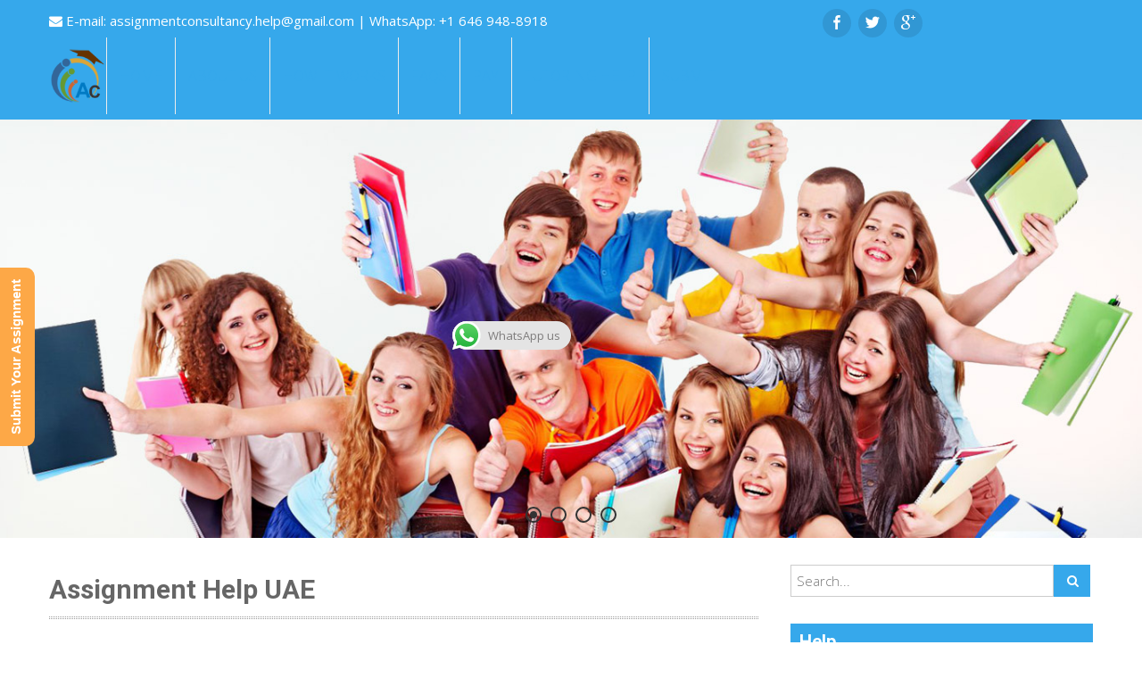

--- FILE ---
content_type: text/html; charset=UTF-8
request_url: https://www.assignmentconsultancy.com/assignment-help-uae/
body_size: 16749
content:
<!DOCTYPE html> 
<html lang="en-US">
<head>
<meta charset="UTF-8">
<meta name="viewport" content="width=device-width, initial-scale=1, user-scalabe=no">
<meta name="p:domain_verify" content="aa2a45c7e5bb2627b33cedf580c291a5"/>
<meta name="msvalidate.01" content="70178B13F10C08F5B01729C8A7C73A3B" />
<meta name="yandex-verification" content="d27ca7c8598e86ac" />
<meta name="google-site-verification" content="DVIHAMCwSV2fw6Y5SYRqr4H6XRK9-hquFfQa_dYTAwc" />

<title>Assignment Help UAE</title>
<link rel="profile" href="http://gmpg.org/xfn/11">
<link rel="pingback" href="https://www.assignmentconsultancy.com/xmlrpc.php">
<!--[if lt IE 9]>
	<script src="https://www.assignmentconsultancy.com/wp-content/themes/accesspress-ray/js/html5.min.js"></script>
<![endif]-->

<meta name='robots' content='index, follow, max-image-preview:large, max-snippet:-1, max-video-preview:-1' />
	<style>img:is([sizes="auto" i], [sizes^="auto," i]) { contain-intrinsic-size: 3000px 1500px }</style>
	
	<!-- This site is optimized with the Yoast SEO plugin v26.3 - https://yoast.com/wordpress/plugins/seo/ -->
	<title>Assignment Help UAE</title>
	<meta name="description" content="Get Assignment help UAE with our company for your assignment these writing pieces are written under the supervision of our best experts." />
	<link rel="canonical" href="https://www.assignmentconsultancy.com/assignment-help-uae/" />
	<meta property="og:locale" content="en_US" />
	<meta property="og:type" content="article" />
	<meta property="og:title" content="Assignment Help UAE" />
	<meta property="og:description" content="Get Assignment help UAE with our company for your assignment these writing pieces are written under the supervision of our best experts." />
	<meta property="og:url" content="https://www.assignmentconsultancy.com/assignment-help-uae/" />
	<meta property="og:site_name" content="Assignment Consultancy" />
	<meta property="article:publisher" content="https://www.facebook.com/AssignmentConsultancyInc/" />
	<meta property="article:modified_time" content="2017-11-24T10:41:42+00:00" />
	<meta property="og:image" content="https://www.assignmentconsultancy.com/wp-content/uploads/2016/09/34624938-college-students-standing-together-isolated.jpg" />
	<meta name="twitter:card" content="summary_large_image" />
	<meta name="twitter:site" content="@AssignmentCons" />
	<meta name="twitter:label1" content="Est. reading time" />
	<meta name="twitter:data1" content="2 minutes" />
	<script type="application/ld+json" class="yoast-schema-graph">{"@context":"https://schema.org","@graph":[{"@type":"WebPage","@id":"https://www.assignmentconsultancy.com/assignment-help-uae/","url":"https://www.assignmentconsultancy.com/assignment-help-uae/","name":"Assignment Help UAE","isPartOf":{"@id":"https://www.assignmentconsultancy.com/#website"},"primaryImageOfPage":{"@id":"https://www.assignmentconsultancy.com/assignment-help-uae/#primaryimage"},"image":{"@id":"https://www.assignmentconsultancy.com/assignment-help-uae/#primaryimage"},"thumbnailUrl":"https://www.assignmentconsultancy.com/wp-content/uploads/2016/09/34624938-college-students-standing-together-isolated.jpg","datePublished":"2016-09-12T06:53:48+00:00","dateModified":"2017-11-24T10:41:42+00:00","description":"Get Assignment help UAE with our company for your assignment these writing pieces are written under the supervision of our best experts.","breadcrumb":{"@id":"https://www.assignmentconsultancy.com/assignment-help-uae/#breadcrumb"},"inLanguage":"en-US","potentialAction":[{"@type":"ReadAction","target":["https://www.assignmentconsultancy.com/assignment-help-uae/"]}]},{"@type":"ImageObject","inLanguage":"en-US","@id":"https://www.assignmentconsultancy.com/assignment-help-uae/#primaryimage","url":"https://www.assignmentconsultancy.com/wp-content/uploads/2016/09/34624938-college-students-standing-together-isolated.jpg","contentUrl":"https://www.assignmentconsultancy.com/wp-content/uploads/2016/09/34624938-college-students-standing-together-isolated.jpg","width":199,"height":132,"caption":"Assignment Help UAE"},{"@type":"BreadcrumbList","@id":"https://www.assignmentconsultancy.com/assignment-help-uae/#breadcrumb","itemListElement":[{"@type":"ListItem","position":1,"name":"Home","item":"https://www.assignmentconsultancy.com/"},{"@type":"ListItem","position":2,"name":"Assignment Help UAE"}]},{"@type":"WebSite","@id":"https://www.assignmentconsultancy.com/#website","url":"https://www.assignmentconsultancy.com/","name":"Assignment Consultancy","description":"Best UK, USA, Australia Tutoring specific Homework Help Project Help Assignment Help  Service","publisher":{"@id":"https://www.assignmentconsultancy.com/#organization"},"potentialAction":[{"@type":"SearchAction","target":{"@type":"EntryPoint","urlTemplate":"https://www.assignmentconsultancy.com/?s={search_term_string}"},"query-input":{"@type":"PropertyValueSpecification","valueRequired":true,"valueName":"search_term_string"}}],"inLanguage":"en-US"},{"@type":"Organization","@id":"https://www.assignmentconsultancy.com/#organization","name":"Assignment Consultancy","url":"https://www.assignmentconsultancy.com/","logo":{"@type":"ImageObject","inLanguage":"en-US","@id":"https://www.assignmentconsultancy.com/#/schema/logo/image/","url":"https://www.assignmentconsultancy.com/wp-content/uploads/2023/10/AC-Logo.jpg","contentUrl":"https://www.assignmentconsultancy.com/wp-content/uploads/2023/10/AC-Logo.jpg","width":112,"height":107,"caption":"Assignment Consultancy"},"image":{"@id":"https://www.assignmentconsultancy.com/#/schema/logo/image/"},"sameAs":["https://www.facebook.com/AssignmentConsultancyInc/","https://x.com/AssignmentCons","https://www.linkedin.com/company/assignment-consultancy-inc","https://www.pinterest.com/AssignmentCons/","https://www.youtube.com/channel/UC90WWJg51fiKs0QjTBIL1Ww"]}]}</script>
	<!-- / Yoast SEO plugin. -->


<link rel='dns-prefetch' href='//fonts.googleapis.com' />
<link rel="alternate" type="application/rss+xml" title="Assignment Consultancy &raquo; Feed" href="https://www.assignmentconsultancy.com/feed/" />
<link rel="alternate" type="application/rss+xml" title="Assignment Consultancy &raquo; Comments Feed" href="https://www.assignmentconsultancy.com/comments/feed/" />
<script type="text/javascript">
/* <![CDATA[ */
window._wpemojiSettings = {"baseUrl":"https:\/\/s.w.org\/images\/core\/emoji\/16.0.1\/72x72\/","ext":".png","svgUrl":"https:\/\/s.w.org\/images\/core\/emoji\/16.0.1\/svg\/","svgExt":".svg","source":{"concatemoji":"https:\/\/www.assignmentconsultancy.com\/wp-includes\/js\/wp-emoji-release.min.js?ver=6.8.3"}};
/*! This file is auto-generated */
!function(s,n){var o,i,e;function c(e){try{var t={supportTests:e,timestamp:(new Date).valueOf()};sessionStorage.setItem(o,JSON.stringify(t))}catch(e){}}function p(e,t,n){e.clearRect(0,0,e.canvas.width,e.canvas.height),e.fillText(t,0,0);var t=new Uint32Array(e.getImageData(0,0,e.canvas.width,e.canvas.height).data),a=(e.clearRect(0,0,e.canvas.width,e.canvas.height),e.fillText(n,0,0),new Uint32Array(e.getImageData(0,0,e.canvas.width,e.canvas.height).data));return t.every(function(e,t){return e===a[t]})}function u(e,t){e.clearRect(0,0,e.canvas.width,e.canvas.height),e.fillText(t,0,0);for(var n=e.getImageData(16,16,1,1),a=0;a<n.data.length;a++)if(0!==n.data[a])return!1;return!0}function f(e,t,n,a){switch(t){case"flag":return n(e,"\ud83c\udff3\ufe0f\u200d\u26a7\ufe0f","\ud83c\udff3\ufe0f\u200b\u26a7\ufe0f")?!1:!n(e,"\ud83c\udde8\ud83c\uddf6","\ud83c\udde8\u200b\ud83c\uddf6")&&!n(e,"\ud83c\udff4\udb40\udc67\udb40\udc62\udb40\udc65\udb40\udc6e\udb40\udc67\udb40\udc7f","\ud83c\udff4\u200b\udb40\udc67\u200b\udb40\udc62\u200b\udb40\udc65\u200b\udb40\udc6e\u200b\udb40\udc67\u200b\udb40\udc7f");case"emoji":return!a(e,"\ud83e\udedf")}return!1}function g(e,t,n,a){var r="undefined"!=typeof WorkerGlobalScope&&self instanceof WorkerGlobalScope?new OffscreenCanvas(300,150):s.createElement("canvas"),o=r.getContext("2d",{willReadFrequently:!0}),i=(o.textBaseline="top",o.font="600 32px Arial",{});return e.forEach(function(e){i[e]=t(o,e,n,a)}),i}function t(e){var t=s.createElement("script");t.src=e,t.defer=!0,s.head.appendChild(t)}"undefined"!=typeof Promise&&(o="wpEmojiSettingsSupports",i=["flag","emoji"],n.supports={everything:!0,everythingExceptFlag:!0},e=new Promise(function(e){s.addEventListener("DOMContentLoaded",e,{once:!0})}),new Promise(function(t){var n=function(){try{var e=JSON.parse(sessionStorage.getItem(o));if("object"==typeof e&&"number"==typeof e.timestamp&&(new Date).valueOf()<e.timestamp+604800&&"object"==typeof e.supportTests)return e.supportTests}catch(e){}return null}();if(!n){if("undefined"!=typeof Worker&&"undefined"!=typeof OffscreenCanvas&&"undefined"!=typeof URL&&URL.createObjectURL&&"undefined"!=typeof Blob)try{var e="postMessage("+g.toString()+"("+[JSON.stringify(i),f.toString(),p.toString(),u.toString()].join(",")+"));",a=new Blob([e],{type:"text/javascript"}),r=new Worker(URL.createObjectURL(a),{name:"wpTestEmojiSupports"});return void(r.onmessage=function(e){c(n=e.data),r.terminate(),t(n)})}catch(e){}c(n=g(i,f,p,u))}t(n)}).then(function(e){for(var t in e)n.supports[t]=e[t],n.supports.everything=n.supports.everything&&n.supports[t],"flag"!==t&&(n.supports.everythingExceptFlag=n.supports.everythingExceptFlag&&n.supports[t]);n.supports.everythingExceptFlag=n.supports.everythingExceptFlag&&!n.supports.flag,n.DOMReady=!1,n.readyCallback=function(){n.DOMReady=!0}}).then(function(){return e}).then(function(){var e;n.supports.everything||(n.readyCallback(),(e=n.source||{}).concatemoji?t(e.concatemoji):e.wpemoji&&e.twemoji&&(t(e.twemoji),t(e.wpemoji)))}))}((window,document),window._wpemojiSettings);
/* ]]> */
</script>
<link rel='stylesheet' id='ht_ctc_main_css-css' href='https://www.assignmentconsultancy.com/wp-content/plugins/click-to-chat-for-whatsapp/new/inc/assets/css/main.css?ver=4.31' type='text/css' media='all' />
<style id='wp-emoji-styles-inline-css' type='text/css'>

	img.wp-smiley, img.emoji {
		display: inline !important;
		border: none !important;
		box-shadow: none !important;
		height: 1em !important;
		width: 1em !important;
		margin: 0 0.07em !important;
		vertical-align: -0.1em !important;
		background: none !important;
		padding: 0 !important;
	}
</style>
<link rel='stylesheet' id='wp-block-library-css' href='https://www.assignmentconsultancy.com/wp-includes/css/dist/block-library/style.min.css?ver=6.8.3' type='text/css' media='all' />
<style id='classic-theme-styles-inline-css' type='text/css'>
/*! This file is auto-generated */
.wp-block-button__link{color:#fff;background-color:#32373c;border-radius:9999px;box-shadow:none;text-decoration:none;padding:calc(.667em + 2px) calc(1.333em + 2px);font-size:1.125em}.wp-block-file__button{background:#32373c;color:#fff;text-decoration:none}
</style>
<style id='global-styles-inline-css' type='text/css'>
:root{--wp--preset--aspect-ratio--square: 1;--wp--preset--aspect-ratio--4-3: 4/3;--wp--preset--aspect-ratio--3-4: 3/4;--wp--preset--aspect-ratio--3-2: 3/2;--wp--preset--aspect-ratio--2-3: 2/3;--wp--preset--aspect-ratio--16-9: 16/9;--wp--preset--aspect-ratio--9-16: 9/16;--wp--preset--color--black: #000000;--wp--preset--color--cyan-bluish-gray: #abb8c3;--wp--preset--color--white: #ffffff;--wp--preset--color--pale-pink: #f78da7;--wp--preset--color--vivid-red: #cf2e2e;--wp--preset--color--luminous-vivid-orange: #ff6900;--wp--preset--color--luminous-vivid-amber: #fcb900;--wp--preset--color--light-green-cyan: #7bdcb5;--wp--preset--color--vivid-green-cyan: #00d084;--wp--preset--color--pale-cyan-blue: #8ed1fc;--wp--preset--color--vivid-cyan-blue: #0693e3;--wp--preset--color--vivid-purple: #9b51e0;--wp--preset--gradient--vivid-cyan-blue-to-vivid-purple: linear-gradient(135deg,rgba(6,147,227,1) 0%,rgb(155,81,224) 100%);--wp--preset--gradient--light-green-cyan-to-vivid-green-cyan: linear-gradient(135deg,rgb(122,220,180) 0%,rgb(0,208,130) 100%);--wp--preset--gradient--luminous-vivid-amber-to-luminous-vivid-orange: linear-gradient(135deg,rgba(252,185,0,1) 0%,rgba(255,105,0,1) 100%);--wp--preset--gradient--luminous-vivid-orange-to-vivid-red: linear-gradient(135deg,rgba(255,105,0,1) 0%,rgb(207,46,46) 100%);--wp--preset--gradient--very-light-gray-to-cyan-bluish-gray: linear-gradient(135deg,rgb(238,238,238) 0%,rgb(169,184,195) 100%);--wp--preset--gradient--cool-to-warm-spectrum: linear-gradient(135deg,rgb(74,234,220) 0%,rgb(151,120,209) 20%,rgb(207,42,186) 40%,rgb(238,44,130) 60%,rgb(251,105,98) 80%,rgb(254,248,76) 100%);--wp--preset--gradient--blush-light-purple: linear-gradient(135deg,rgb(255,206,236) 0%,rgb(152,150,240) 100%);--wp--preset--gradient--blush-bordeaux: linear-gradient(135deg,rgb(254,205,165) 0%,rgb(254,45,45) 50%,rgb(107,0,62) 100%);--wp--preset--gradient--luminous-dusk: linear-gradient(135deg,rgb(255,203,112) 0%,rgb(199,81,192) 50%,rgb(65,88,208) 100%);--wp--preset--gradient--pale-ocean: linear-gradient(135deg,rgb(255,245,203) 0%,rgb(182,227,212) 50%,rgb(51,167,181) 100%);--wp--preset--gradient--electric-grass: linear-gradient(135deg,rgb(202,248,128) 0%,rgb(113,206,126) 100%);--wp--preset--gradient--midnight: linear-gradient(135deg,rgb(2,3,129) 0%,rgb(40,116,252) 100%);--wp--preset--font-size--small: 13px;--wp--preset--font-size--medium: 20px;--wp--preset--font-size--large: 36px;--wp--preset--font-size--x-large: 42px;--wp--preset--spacing--20: 0.44rem;--wp--preset--spacing--30: 0.67rem;--wp--preset--spacing--40: 1rem;--wp--preset--spacing--50: 1.5rem;--wp--preset--spacing--60: 2.25rem;--wp--preset--spacing--70: 3.38rem;--wp--preset--spacing--80: 5.06rem;--wp--preset--shadow--natural: 6px 6px 9px rgba(0, 0, 0, 0.2);--wp--preset--shadow--deep: 12px 12px 50px rgba(0, 0, 0, 0.4);--wp--preset--shadow--sharp: 6px 6px 0px rgba(0, 0, 0, 0.2);--wp--preset--shadow--outlined: 6px 6px 0px -3px rgba(255, 255, 255, 1), 6px 6px rgba(0, 0, 0, 1);--wp--preset--shadow--crisp: 6px 6px 0px rgba(0, 0, 0, 1);}:where(.is-layout-flex){gap: 0.5em;}:where(.is-layout-grid){gap: 0.5em;}body .is-layout-flex{display: flex;}.is-layout-flex{flex-wrap: wrap;align-items: center;}.is-layout-flex > :is(*, div){margin: 0;}body .is-layout-grid{display: grid;}.is-layout-grid > :is(*, div){margin: 0;}:where(.wp-block-columns.is-layout-flex){gap: 2em;}:where(.wp-block-columns.is-layout-grid){gap: 2em;}:where(.wp-block-post-template.is-layout-flex){gap: 1.25em;}:where(.wp-block-post-template.is-layout-grid){gap: 1.25em;}.has-black-color{color: var(--wp--preset--color--black) !important;}.has-cyan-bluish-gray-color{color: var(--wp--preset--color--cyan-bluish-gray) !important;}.has-white-color{color: var(--wp--preset--color--white) !important;}.has-pale-pink-color{color: var(--wp--preset--color--pale-pink) !important;}.has-vivid-red-color{color: var(--wp--preset--color--vivid-red) !important;}.has-luminous-vivid-orange-color{color: var(--wp--preset--color--luminous-vivid-orange) !important;}.has-luminous-vivid-amber-color{color: var(--wp--preset--color--luminous-vivid-amber) !important;}.has-light-green-cyan-color{color: var(--wp--preset--color--light-green-cyan) !important;}.has-vivid-green-cyan-color{color: var(--wp--preset--color--vivid-green-cyan) !important;}.has-pale-cyan-blue-color{color: var(--wp--preset--color--pale-cyan-blue) !important;}.has-vivid-cyan-blue-color{color: var(--wp--preset--color--vivid-cyan-blue) !important;}.has-vivid-purple-color{color: var(--wp--preset--color--vivid-purple) !important;}.has-black-background-color{background-color: var(--wp--preset--color--black) !important;}.has-cyan-bluish-gray-background-color{background-color: var(--wp--preset--color--cyan-bluish-gray) !important;}.has-white-background-color{background-color: var(--wp--preset--color--white) !important;}.has-pale-pink-background-color{background-color: var(--wp--preset--color--pale-pink) !important;}.has-vivid-red-background-color{background-color: var(--wp--preset--color--vivid-red) !important;}.has-luminous-vivid-orange-background-color{background-color: var(--wp--preset--color--luminous-vivid-orange) !important;}.has-luminous-vivid-amber-background-color{background-color: var(--wp--preset--color--luminous-vivid-amber) !important;}.has-light-green-cyan-background-color{background-color: var(--wp--preset--color--light-green-cyan) !important;}.has-vivid-green-cyan-background-color{background-color: var(--wp--preset--color--vivid-green-cyan) !important;}.has-pale-cyan-blue-background-color{background-color: var(--wp--preset--color--pale-cyan-blue) !important;}.has-vivid-cyan-blue-background-color{background-color: var(--wp--preset--color--vivid-cyan-blue) !important;}.has-vivid-purple-background-color{background-color: var(--wp--preset--color--vivid-purple) !important;}.has-black-border-color{border-color: var(--wp--preset--color--black) !important;}.has-cyan-bluish-gray-border-color{border-color: var(--wp--preset--color--cyan-bluish-gray) !important;}.has-white-border-color{border-color: var(--wp--preset--color--white) !important;}.has-pale-pink-border-color{border-color: var(--wp--preset--color--pale-pink) !important;}.has-vivid-red-border-color{border-color: var(--wp--preset--color--vivid-red) !important;}.has-luminous-vivid-orange-border-color{border-color: var(--wp--preset--color--luminous-vivid-orange) !important;}.has-luminous-vivid-amber-border-color{border-color: var(--wp--preset--color--luminous-vivid-amber) !important;}.has-light-green-cyan-border-color{border-color: var(--wp--preset--color--light-green-cyan) !important;}.has-vivid-green-cyan-border-color{border-color: var(--wp--preset--color--vivid-green-cyan) !important;}.has-pale-cyan-blue-border-color{border-color: var(--wp--preset--color--pale-cyan-blue) !important;}.has-vivid-cyan-blue-border-color{border-color: var(--wp--preset--color--vivid-cyan-blue) !important;}.has-vivid-purple-border-color{border-color: var(--wp--preset--color--vivid-purple) !important;}.has-vivid-cyan-blue-to-vivid-purple-gradient-background{background: var(--wp--preset--gradient--vivid-cyan-blue-to-vivid-purple) !important;}.has-light-green-cyan-to-vivid-green-cyan-gradient-background{background: var(--wp--preset--gradient--light-green-cyan-to-vivid-green-cyan) !important;}.has-luminous-vivid-amber-to-luminous-vivid-orange-gradient-background{background: var(--wp--preset--gradient--luminous-vivid-amber-to-luminous-vivid-orange) !important;}.has-luminous-vivid-orange-to-vivid-red-gradient-background{background: var(--wp--preset--gradient--luminous-vivid-orange-to-vivid-red) !important;}.has-very-light-gray-to-cyan-bluish-gray-gradient-background{background: var(--wp--preset--gradient--very-light-gray-to-cyan-bluish-gray) !important;}.has-cool-to-warm-spectrum-gradient-background{background: var(--wp--preset--gradient--cool-to-warm-spectrum) !important;}.has-blush-light-purple-gradient-background{background: var(--wp--preset--gradient--blush-light-purple) !important;}.has-blush-bordeaux-gradient-background{background: var(--wp--preset--gradient--blush-bordeaux) !important;}.has-luminous-dusk-gradient-background{background: var(--wp--preset--gradient--luminous-dusk) !important;}.has-pale-ocean-gradient-background{background: var(--wp--preset--gradient--pale-ocean) !important;}.has-electric-grass-gradient-background{background: var(--wp--preset--gradient--electric-grass) !important;}.has-midnight-gradient-background{background: var(--wp--preset--gradient--midnight) !important;}.has-small-font-size{font-size: var(--wp--preset--font-size--small) !important;}.has-medium-font-size{font-size: var(--wp--preset--font-size--medium) !important;}.has-large-font-size{font-size: var(--wp--preset--font-size--large) !important;}.has-x-large-font-size{font-size: var(--wp--preset--font-size--x-large) !important;}
:where(.wp-block-post-template.is-layout-flex){gap: 1.25em;}:where(.wp-block-post-template.is-layout-grid){gap: 1.25em;}
:where(.wp-block-columns.is-layout-flex){gap: 2em;}:where(.wp-block-columns.is-layout-grid){gap: 2em;}
:root :where(.wp-block-pullquote){font-size: 1.5em;line-height: 1.6;}
</style>
<link rel='stylesheet' id='contact-form-7-css' href='https://www.assignmentconsultancy.com/wp-content/plugins/contact-form-7/includes/css/styles.css?ver=6.1.3' type='text/css' media='all' />
<link rel='stylesheet' id='testimonials-css-css' href='https://www.assignmentconsultancy.com/wp-content/plugins/testimonials/css/testimonials.css?ver=3.0' type='text/css' media='all' />
<link rel='stylesheet' id='flexslider-css-css' href='https://www.assignmentconsultancy.com/wp-content/plugins/testimonials/css/flexslider.css?ver=3.0' type='text/css' media='all' />
<link rel='stylesheet' id='accesspress-ray-font-css-css' href='https://www.assignmentconsultancy.com/wp-content/themes/accesspress-ray/css/fonts.css?ver=6.8.3' type='text/css' media='all' />
<link rel='stylesheet' id='accesspress-ray-google-fonts-css' href='//fonts.googleapis.com/css?family=Open+Sans%3A400%2C400italic%2C300italic%2C300%2C600%2C600italic%7CLato%3A400%2C100%2C300%2C700%7CJosefin+Slab%3A400%2C100%2C100italic%2C300%2C300italic%2C400italic%2C600%2C600italic%2C700%2C700italic%7CRoboto%3A400%2C100%2C100italic%2C300%2C300italic%2C400italic%2C500%2C500italic%2C700italic%2C700%2C900%2C900italic&#038;ver=6.8.3' type='text/css' media='all' />
<link rel='stylesheet' id='accesspress-ray-font-awesome-css' href='https://www.assignmentconsultancy.com/wp-content/themes/accesspress-ray/css/fontawesome/css/font-awesome.min.css?ver=6.8.3' type='text/css' media='all' />
<link rel='stylesheet' id='accesspress-ray-fancybox-css-css' href='https://www.assignmentconsultancy.com/wp-content/themes/accesspress-ray/css/nivo-lightbox.css?ver=6.8.3' type='text/css' media='all' />
<link rel='stylesheet' id='accesspress-ray-bx-slider-style-css' href='https://www.assignmentconsultancy.com/wp-content/themes/accesspress-ray/css/jquery.bxslider.css?ver=6.8.3' type='text/css' media='all' />
<link rel='stylesheet' id='accesspress-ray-lightslider-style-css' href='https://www.assignmentconsultancy.com/wp-content/themes/accesspress-ray/css/lightslider.css?ver=6.8.3' type='text/css' media='all' />
<link rel='stylesheet' id='accesspress_ray_woocommerce_style-css' href='https://www.assignmentconsultancy.com/wp-content/themes/accesspress-ray/woocommerce/woocommerce-style.css?ver=6.8.3' type='text/css' media='all' />
<link rel='stylesheet' id='accesspress-ray-style-css' href='https://www.assignmentconsultancy.com/wp-content/themes/accesspress-ray-child/style.css?ver=6.8.3' type='text/css' media='all' />
<link rel='stylesheet' id='accesspress-ray-responsive-css' href='https://www.assignmentconsultancy.com/wp-content/themes/accesspress-ray/css/responsive.css?ver=6.8.3' type='text/css' media='all' />
<link rel='stylesheet' id='rating_style-css' href='https://www.assignmentconsultancy.com/wp-content/plugins/all-in-one-schemaorg-rich-snippets/css/jquery.rating.css?ver=1.0' type='text/css' media='all' />
<link rel='stylesheet' id='bsf_style-css' href='https://www.assignmentconsultancy.com/wp-content/plugins/all-in-one-schemaorg-rich-snippets/css/style.css?ver=1.0' type='text/css' media='all' />
<script type="text/javascript" src="https://www.assignmentconsultancy.com/wp-includes/js/jquery/jquery.min.js?ver=3.7.1" id="jquery-core-js"></script>
<script type="text/javascript" src="https://www.assignmentconsultancy.com/wp-includes/js/jquery/jquery-migrate.min.js?ver=3.4.1" id="jquery-migrate-js"></script>
<script type="text/javascript" src="https://www.assignmentconsultancy.com/wp-content/plugins/all-in-one-schemaorg-rich-snippets/js/jquery.rating.min.js" id="jquery_rating-js"></script>
<link rel="https://api.w.org/" href="https://www.assignmentconsultancy.com/wp-json/" /><link rel="alternate" title="JSON" type="application/json" href="https://www.assignmentconsultancy.com/wp-json/wp/v2/pages/1511" /><link rel="EditURI" type="application/rsd+xml" title="RSD" href="https://www.assignmentconsultancy.com/xmlrpc.php?rsd" />
<meta name="generator" content="WordPress 6.8.3" />
<link rel='shortlink' href='https://www.assignmentconsultancy.com/?p=1511' />
<link rel="alternate" title="oEmbed (JSON)" type="application/json+oembed" href="https://www.assignmentconsultancy.com/wp-json/oembed/1.0/embed?url=https%3A%2F%2Fwww.assignmentconsultancy.com%2Fassignment-help-uae%2F" />
<link rel="alternate" title="oEmbed (XML)" type="text/xml+oembed" href="https://www.assignmentconsultancy.com/wp-json/oembed/1.0/embed?url=https%3A%2F%2Fwww.assignmentconsultancy.com%2Fassignment-help-uae%2F&#038;format=xml" />
<script type="text/javascript">var ajaxurl = "https://www.assignmentconsultancy.com/wp-admin/admin-ajax.php";</script><style type="text/css"></style>	<style type="text/css">
		header.site-header {
			border-top:5px solid #36a8eb;
		}
		#site-navigation .menu > ul > li > a, #site-navigation .menu ul ul li > a:hover, #site-navigation .menu ul ul li.current_page_item > a, .featured-post .view-more, .footer-wrap a:hover, .sidebar ul li a:hover, a, .sidebar ul li:before {
			color: #36a8eb;
		}
		#site-navigation .menu ul ul {
			border-bottom:2px solid #36a8eb;
			border-top:2px solid #36a8eb;
		}
		.featured-section, .featured-post .view-more:hover, .events-section .view-all, .business-section, #top-footer, .sidebar .widget-title, #comments h3, .read-more-btn .read-icon-wrap, #comments h2.comments-title, .comment-author .fn .url:hover, .sidebar .tagcloud a {
			background:#36a8eb;
		}
		.read-more-btn, .read-more-btn:hover .read-icon-wrap, .events-section .bx-wrapper .bx-pager.bx-default-pager a,
		.event-list-wrapper .lSSlideOuter .lSPager.lSpg > li a {
			background: #4bb1ee;
		}
		.featured-post .view-more {
			border: 1px solid #36a8eb;
		}
		.slider-caption .caption-title, .slider-caption .caption-description {
			background: rgba(54,168,235,0.5);
		}
		.events-section .view-all:hover, #top-footer input, #top-footer textarea, #top-footer input[type="submit"], footer #middle-footer, .footer-socials a {
			background: #3197d4 ;
		}
		.clients-say-section .bx-wrapper .bx-pager.bx-default-pager a, .sidebar .widget_search .searchsubmit, .read-more-btn:hover {
			background: none repeat scroll 0 0 #36a8eb;
		}
		.sidebar .widget-title:after{
			border-color: transparent #3197d4 #3197d4 transparent;
		}

		#site-navigation .menu > ul > li:hover > a:before, #site-navigation .menu > ul > li.current_page_item > a:before, #site-navigation .menu > ul > li.current-menu-item > a:before, #site-navigation .menu > ul > li.current_page_ancestor > a:before, #site-navigation .menu > ul > li.current-menu-ancestor > a:before, 
		#slider-banner .bx-wrapper .bx-pager.bx-default-pager a:after,
		.navigation .nav-links a, .slider-caption br + a, .bttn, button, input[type="button"], input[type="reset"], input[type="submit"],
		.events-section .bx-wrapper .bx-pager.bx-default-pager a:hover, .events-section .bx-wrapper .bx-pager.bx-default-pager a.active,
		.clients-say-section .bx-wrapper .bx-pager.bx-default-pager a.active, .clients-say-section .bx-wrapper .bx-pager.bx-default-pager a:hover,.footer-socials a:hover,
		.event-list-wrapper .lSSlideOuter .lSPager.lSpg > li.active a,
		.event-list-wrapper .lSSlideOuter .lSPager.lSpg > li:hover a {
			background: #333333;
		}
		#slider-banner .bx-wrapper .bx-pager.bx-default-pager a {
			box-shadow:0 0 0 2px #333333 inset;
		}
		.navigation .nav-links a:hover, .bttn:hover, button, input[type="button"]:hover, input[type="reset"]:hover, input[type="submit"]:hover, .slider-caption br + a:hover {
			background: #2e2e2e ;
		}
		.events-section .event-list .event-date {
			background: none repeat scroll 0 0 #333333;
		}

		@media screen and (max-width: 992px){
			.menu-toggle{
				background-color: #36a8eb;
			}
		}

	</style>
<meta name="generator" content="Elementor 3.29.2; features: e_font_icon_svg, additional_custom_breakpoints, e_local_google_fonts, e_element_cache; settings: css_print_method-external, google_font-enabled, font_display-swap">
			<style>
				.e-con.e-parent:nth-of-type(n+4):not(.e-lazyloaded):not(.e-no-lazyload),
				.e-con.e-parent:nth-of-type(n+4):not(.e-lazyloaded):not(.e-no-lazyload) * {
					background-image: none !important;
				}
				@media screen and (max-height: 1024px) {
					.e-con.e-parent:nth-of-type(n+3):not(.e-lazyloaded):not(.e-no-lazyload),
					.e-con.e-parent:nth-of-type(n+3):not(.e-lazyloaded):not(.e-no-lazyload) * {
						background-image: none !important;
					}
				}
				@media screen and (max-height: 640px) {
					.e-con.e-parent:nth-of-type(n+2):not(.e-lazyloaded):not(.e-no-lazyload),
					.e-con.e-parent:nth-of-type(n+2):not(.e-lazyloaded):not(.e-no-lazyload) * {
						background-image: none !important;
					}
				}
			</style>
			
<style type='text/css'>
/* START Styles Simple Side Tab v2.2.1 */
#rum_sst_tab {
    font-family: Arial, sans-serif;
    top: 500px;
    background-color: #fda847;
    color: #FFFFFF;
    border-style: solid;
    border-width: 0px;
}

#rum_sst_tab:hover {
    background-color: #36a8eb;
	-moz-box-shadow:    -3px 3px 5px 2px #ccc;
	-webkit-box-shadow: -3px 3px 5px 2px #ccc;
	box-shadow:         -3px 3px 5px 2px #ccc;
}
.rum_sst_contents {
    position:fixed;
    margin:0;
    padding:6px 13px 8px 13px;
    text-decoration:none;
    text-align:center;
    font-size:15px;
    font-weight:bold;
    border-style:solid;
    display:block;
    z-index:100000;
}
.rum_sst_left {
    left:-2px;
    cursor: pointer;
    -webkit-transform-origin:0 0;
    -moz-transform-origin:0 0;
    -o-transform-origin:0 0;
    -ms-transform-origin:0 0;
    -webkit-transform:rotate(270deg);
    -moz-transform:rotate(270deg);
    -ms-transform:rotate(270deg);
    -o-transform:rotate(270deg);
    transform:rotate(270deg);
    -moz-border-radius-bottomright:10px;
    border-bottom-right-radius:10px;
    -moz-border-radius-bottomleft:10px;
    border-bottom-left-radius:10px;
}
.rum_sst_right {
    right:-1px;
    cursor: pointer;
    -webkit-transform-origin:100% 100%;
    -moz-transform-origin:100% 100%;
    -o-transform-origin:100% 100%;
    -ms-transform-origin:100% 100%;
    -webkit-transform:rotate(-90deg);
    -moz-transform:rotate(-90deg);
    -ms-transform:rotate(-90deg);
    -o-transform:rotate(-90deg);
    transform:rotate(-90deg);
    -moz-border-radius-topright:10px;
    border-top-right-radius:10px;
    -moz-border-radius-topleft:10px;
    border-top-left-radius:10px;
}
.rum_sst_right.less-ie-9 {
    right:-120px;
    filter: progid:DXImageTransform.Microsoft.BasicImage(rotation=1);
}
.rum_sst_left.less-ie-9 {
    filter: progid:DXImageTransform.Microsoft.BasicImage(rotation=3);
}
/* END Styles Simple Side Tab */
</style>
<link rel="icon" href="https://www.assignmentconsultancy.com/wp-content/uploads/2016/03/ac-logo-100x100.png" sizes="32x32" />
<link rel="icon" href="https://www.assignmentconsultancy.com/wp-content/uploads/2016/03/ac-logo.png" sizes="192x192" />
<link rel="apple-touch-icon" href="https://www.assignmentconsultancy.com/wp-content/uploads/2016/03/ac-logo.png" />
<meta name="msapplication-TileImage" content="https://www.assignmentconsultancy.com/wp-content/uploads/2016/03/ac-logo.png" />
		<style type="text/css" id="wp-custom-css">
			.wpcf7-form-control-wrap input[type=number], .wpcf7-form-control-wrap input[type=text], .wpcf7-form-control-wrap input[type=email] {
	width:100%;
}

.d-submit-button {
	display: inline-block;
    padding: 6px 12px;
    margin-bottom: 0;
    font-size: 14px;
    font-weight: normal;
    line-height: 1.428571429;
    text-align: center;
    white-space: nowrap;
    vertical-align: middle;
    cursor: pointer;
    background-image: none;
    border: 1px solid transparent;
    border-radius: 4px;
    -webkit-user-select: none;
    -moz-user-select: none;
    -ms-user-select: none;
    -o-user-select: none;
    user-select: none;
	
	    color: #fff;
    background-color: #428bca;
    border-color: #357ebd;
	width: 50%;
}





/*************form gate way start*******************/
form-field {
    padding: 10px;
    width: 250px;
    border: #c1c0c0 1px solid;
    border-radius: 3px;
    margin: 0px 20px 20px 0px;
    background-color: white;
}
#ccav-payment-form {
    border: #c1c0c0 1px solid;
    padding: 15px;
}
.btn-payment {
    background: #009614;
    border: #038214 1px solid;
    padding: 8px 30px;
    border-radius: 3px;
    color: #FFF;
    cursor: pointer;
}


#ccav-payment-form input[type="text"], #ccav-payment-form input[type="email"], #ccav-payment-form input[type="url"], #ccav-payment-form input[type="password"], #ccav-payment-form input[type="search"] {
	width:49%;
}
/*************form gateway end***************/

		</style>
		
<!-- Google Tag Manager -->
<noscript><iframe src="//www.googletagmanager.com/ns.html?id=GTM-WWGDBJ"
height="0" width="0" style="display:none;visibility:hidden"></iframe></noscript>
<script>(function(w,d,s,l,i){w[l]=w[l]||[];w[l].push({'gtm.start':
new Date().getTime(),event:'gtm.js'});var f=d.getElementsByTagName(s)[0],
j=d.createElement(s),dl=l!='dataLayer'?'&l='+l:'';j.async=true;j.src=
'//www.googletagmanager.com/gtm.js?id='+i+dl;f.parentNode.insertBefore(j,f);
})(window,document,'script','dataLayer','GTM-WWGDBJ');</script>
<!-- End Google Tag Manager -->

</head>

<body class="wp-singular page-template-default page page-id-1511 wp-theme-accesspress-ray wp-child-theme-accesspress-ray-child default-template-design site-logo-left right-sidebar columns-3 fpt-template-accesspress-ray elementor-default elementor-kit-36813">
<div id="page" class="site">
<header id="masthead" class="site-header">
<div class="top-bar"> 
<div class="ak-container">
<div class="top-left">
<i class="fa fa-envelope"></i> E-mail: <a href="mailto:assignmentconsultancy.help@gmail.com"> assignmentconsultancy.help@gmail.com </a> | WhatsApp: +1 646 948-8918
<div class="top-right">
			<div class="footer-socials clearfix">
	            	<div class="socials">
		<a href="https://www.facebook.com/AssignmentConsultancyInc/" class="facebook" title="Facebook" target="_blank"><span class="font-icon-social-facebook"></span></a>
	
		<a href="https://twitter.com/AssignmentCons" class="twitter" title="Twitter" target="_blank"><span class="font-icon-social-twitter"></span></a>
	
		<a href="https://plus.google.com/+AssignmentconsultancyInc" class="gplus" title="Google Plus" target="_blank"><span class="font-icon-social-google-plus"></span></a>
	
	
	
	
	
	
	
	
	
	
		</div>
			</div>
			</div>
<div class="clr"></div>
</div>
</div>

    <div id="top-header">
		<div class="ak-container">

			<div class="header-wrap clearfix logo-left">
				<div class="site-branding main-logo">
					<a href="https://www.assignmentconsultancy.com/">				
											<img src="https://www.assignmentconsultancy.com/wp-content/uploads/2016/03/copy-ac-logo.png" alt="Assignment Consultancy">
							
					</a>		
				</div><!-- .site-branding -->        		

				<nav id="site-navigation" class="main-navigation">
					<h2 class="menu-toggle">Menu</h2>

						<div class="menu"><ul class="clearfix" id="menu-mainmenu"><li id="menu-item-4" class="menu-item menu-item-type-custom menu-item-object-custom menu-item-home menu-item-4"><a href="https://www.assignmentconsultancy.com/" title="Online Homework Help">Home</a></li>
<li id="menu-item-15" class="menu-item menu-item-type-post_type menu-item-object-page menu-item-15"><a href="https://www.assignmentconsultancy.com/about-us-best-homework-help-company/" title="Online Homework Help">About us</a></li>
<li id="menu-item-385" class="menu-item menu-item-type-post_type menu-item-object-page menu-item-385"><a href="https://www.assignmentconsultancy.com/how-it-works/">How it works</a></li>
<li id="menu-item-271" class="menu-item menu-item-type-post_type menu-item-object-page menu-item-271"><a href="https://www.assignmentconsultancy.com/faqs-best-assignment-help-company/" title="Online Homework Help">FAQs</a></li>
<li id="menu-item-34885" class="menu-item menu-item-type-custom menu-item-object-custom menu-item-34885"><a href="https://www.assignmentconsultancy.com/payment/">Pay</a></li>
<li id="menu-item-36798" class="menu-item menu-item-type-post_type menu-item-object-page menu-item-has-children menu-item-36798"><a href="https://www.assignmentconsultancy.com/online-tutoring-help/">Tutoring Help</a>
<ul class="sub-menu">
	<li id="menu-item-36804" class="menu-item menu-item-type-post_type menu-item-object-page menu-item-36804"><a href="https://www.assignmentconsultancy.com/mathematics-online-tutoring-help/">Mathematics Online Tutoring Help—Hire us to Boost Grades</a></li>
</ul>
</li>
<li id="menu-item-34887" class="menu-item menu-item-type-custom menu-item-object-custom menu-item-34887"><a href="https://www.assignmentconsultancy.com/submit-your-assignment/">Submit</a></li>
</ul></div>
				</nav><!-- #site-navigation -->
			</div><!-- .header-wrap -->

		</div><!-- .ak-container -->
  </div><!-- #top-header -->
</header><!-- #masthead -->

<section id="slider-banner">	
	<div class="slider-wrap">
			<script type="text/javascript">
        jQuery(function(){
			jQuery('.bx-slider').bxSlider({
				adaptiveHeight:true,
				pager:true,
				controls:true,
				mode:'horizontal',
				auto :true,
				pause: '4000',
								speed:'500',
												prevText:'Prev',
				nextText:'Next'
							});
		});
    </script>

			    <div class="bx-slider">
			    					<div class="slides">
						
							<img src="https://www.assignmentconsultancy.com/wp-content/uploads/2016/03/banner1.jpg">
							
										
		            </div>
										<div class="slides">
						
							<img src="https://www.assignmentconsultancy.com/wp-content/uploads/2016/03/banner2.jpg">
							
										
		            </div>
										<div class="slides">
						
							<img src="https://www.assignmentconsultancy.com/wp-content/uploads/2016/03/banner3.jpg">
							
										
		            </div>
										<div class="slides">
						
							<img src="https://www.assignmentconsultancy.com/wp-content/uploads/2016/03/banner4.jpg">
							
										
		            </div>
								    </div>
        		</div>
</section><!-- #slider-banner -->

	

<div id="content" class="site-content">

<div class="ak-container">

<div class="inner-pages-wrapper clearfix">

	<div id="primary" class="content-area">
		<main id="main" class="site-main" role="main">

			
				
<article id="post-1511" class="post-1511 page type-page status-publish hentry">
	<header class="entry-header">
		<h1 class="entry-title">Assignment Help UAE</h1>
	</header><!-- .entry-header -->

	<div class="entry-content">
		<h2>Assignment Help UAE</h2>
<p>When it comes to Homework Help UAE requirement, Assignment Consultancy is always seen as the Pioneer Online Homework Help service Provider. Assignment Consultancy Provides Assignment help UAE which specially caters to the need of ARAB Students who are looking for Online Assignment Help services.</p>
<figure id="attachment_1512" aria-describedby="caption-attachment-1512" style="width: 199px" class="wp-caption alignleft"><img decoding="async" class="size-full wp-image-1512" src="https://www.assignmentconsultancy.com/wp-content/uploads/2016/09/34624938-college-students-standing-together-isolated.jpg" alt="Assignment Help UAE" width="199" height="132" /><figcaption id="caption-attachment-1512" class="wp-caption-text">Assignment Help UAE</figcaption></figure>
<p>Assignment Consultancy Inc. provides unlimited Homework help support and can give students access to more than 2 lacs questions in all types of subjects . Recently, Assignment Consultancy has started a new service where we provide specializeAssignment help for UAE students. Under this service,we assure student for High Grade and if the Student is not satisfied from our service, we provide 100% refund instantly.</p>
<p>Middle East is one of the fastest developing areas of the world and it has been estimated that they have a Student based of more than 20 Million. Due to growth in in industries and tourism , all the cities of UAE has grown exponentially like Riyadh , Qatar , Dubai, , Sharjah and Abu Dhabi. Students from Qatar,Dubai are travelling to varioustop universities all over the world and some of them are taking distance learning courses from countries like US,UK. Sometime it becomes very tough for Arab Students to understand the exact requirements of the universities and they feel helpless to adjust to the educationsystem and assignment guidelines of those countries. Language problem is also considered one of the main reason for them for searching for Assignment Help UAE. Seeing this growing problem, AssignmentConsultancy.com started providing Assignment Help UAE, a service solely to help the Students of ARAB Countries.</p>
<p>We have experts from top universities of UK , New Zealand , USA and Australia who can help you do your assignment in a simple and easy manner. If you are giving an assignment to us ,You can be rest assured that you will get High and Desired grades .</p>
<p>Assignment Consultancy provides Online Assignment Help UAE assistance for all types of subjects such as online Numerical assignments, Dissertations writing service, Coursework writing ,Essay writing, Financial Management, Financial Analysis, Accounting homework, Strategic Management help. Our Customer Service is available 24X7 to help you.</p>
<h3>Reason for Selecting AssignmentConsultancy.Com for Assignment Help UAE:</h3>
<p>• We know the importance of Deadline for College as well as University Students, therefore we always aim to provide high quality work and make sure that deadlines are never missed.<br />
• Our Experts are available 24*7 to help you.<br />
• Assignment Consultancy can give miracle results even in toughest deadline.</p>
<p>Want to take help of our experts for your assignment help UAE requirements, <a href="https://www.assignmentconsultancy.com/submit-your-assignment/">Submit here</a>.You can read more about our <a href=" https://www.assignmentconsultancy.com/assignment-writing-help/"> Assignment Writing Help</a> services here.</p>
<div id="snippet-box" class="snippet-type-11" style="background:#F5F5F5; color:#333333; border:1px solid #ACACAC;"><div class="snippet-title" style="background:#E4E4E4; color:#333333; border-bottom:1px solid #ACACAC;">Summary</div><div itemscope itemtype="https://schema.org/Service"><script type="text/javascript">
					jQuery(document).ready(function() {
						jQuery(".snippet-label-img").addClass("snippet-clear");
					});
				</script><div class="aio-info"><div class="snippet-data-img" itemprop="availableChannel" itemscope itemtype="https://schema.org/ServiceChannel">

							<meta itemprop="URL" href="https://www.assignmentconsultancy.com/assignment-help-uae/">
							</div><div class="snippet-clear"></div></div></div></div><div class="snippet-clear"></div>			</div><!-- .entry-content -->
	</article><!-- #post-## -->

				
			
		</main><!-- #main -->
	</div><!-- #primary -->



	<div id="secondary-right" class="widget-area right-sidebar sidebar">
					<aside id="search-2" class="widget widget_search">	<form method="get" class="searchform" action="https://www.assignmentconsultancy.com/" role="search">
		<input type="text" name="s" value="" class="s" placeholder="Search..." />
		<button type="submit" name="submit" class="searchsubmit"><i class="fa fa-search"></i></button>
	</form>
</aside><aside id="nav_menu-9" class="widget widget_nav_menu"><h3 class="widget-title">Help</h3><div class="menu-sidebar-container"><ul id="menu-sidebar" class="menu"><li id="menu-item-35305" class="menu-item menu-item-type-post_type menu-item-object-page menu-item-35305"><a href="https://www.assignmentconsultancy.com/math-homework-help/">Math Homework Help</a></li>
<li id="menu-item-35306" class="menu-item menu-item-type-custom menu-item-object-custom menu-item-35306"><a href="https://www.assignmentconsultancy.com/best-online-homework-help">Online Homework</a></li>
<li id="menu-item-35307" class="menu-item menu-item-type-post_type menu-item-object-page menu-item-35307"><a href="https://www.assignmentconsultancy.com/assignment-writing-help/">Assignment Writing Help</a></li>
<li id="menu-item-35308" class="menu-item menu-item-type-custom menu-item-object-custom menu-item-35308"><a href="https://www.assignmentconsultancy.com/best-essay-writing-service">Best Essay Writing Service</a></li>
<li id="menu-item-35309" class="menu-item menu-item-type-post_type menu-item-object-page menu-item-35309"><a href="https://www.assignmentconsultancy.com/accountancy-assignment-help/">Accountancy Assignment Help</a></li>
<li id="menu-item-35310" class="menu-item menu-item-type-custom menu-item-object-custom menu-item-35310"><a href="https://www.assignmentconsultancy.com/finance-assignment-help/">Finance Assignment Help Online</a></li>
<li id="menu-item-35311" class="menu-item menu-item-type-post_type menu-item-object-page menu-item-35311"><a href="https://www.assignmentconsultancy.com/financial-accounting-assignment/">Financial Accounting Assignment</a></li>
<li id="menu-item-35312" class="menu-item menu-item-type-post_type menu-item-object-page menu-item-35312"><a href="https://www.assignmentconsultancy.com/management-assignment-help/">Management Assignment Help Online</a></li>
<li id="menu-item-35314" class="menu-item menu-item-type-custom menu-item-object-custom menu-item-35314"><a href="https://www.assignmentconsultancy.com/dissertation-writing-services/">Dissertation writing services</a></li>
<li id="menu-item-35316" class="menu-item menu-item-type-post_type menu-item-object-page menu-item-35316"><a href="https://www.assignmentconsultancy.com/assignment-expert/">Assignment Expert</a></li>
<li id="menu-item-35317" class="menu-item menu-item-type-post_type menu-item-object-page menu-item-35317"><a href="https://www.assignmentconsultancy.com/homework-statistics/">Homework Statistics</a></li>
<li id="menu-item-35318" class="menu-item menu-item-type-post_type menu-item-object-page menu-item-35318"><a href="https://www.assignmentconsultancy.com/help-with-assignment/">Help with Assignment</a></li>
</ul></div></aside><aside id="block-14" class="widget widget_block widget_media_image"><div class="wp-block-image">
<figure class="aligncenter size-full"><a href="https://www.assignmentconsultancy.com/wp-content/uploads/2016/02/submit-quote.jpg"><img fetchpriority="high" decoding="async" width="510" height="576" src="https://www.assignmentconsultancy.com/wp-content/uploads/2016/02/submit-quote.jpg" alt="" class="wp-image-422" srcset="https://www.assignmentconsultancy.com/wp-content/uploads/2016/02/submit-quote.jpg 510w, https://www.assignmentconsultancy.com/wp-content/uploads/2016/02/submit-quote-266x300.jpg 266w" sizes="(max-width: 510px) 100vw, 510px" /></a></figure></div></aside><aside id="block-15" class="widget widget_block">
<div class="wp-block-buttons is-horizontal is-content-justification-center is-layout-flex wp-container-core-buttons-is-layout-499968f5 wp-block-buttons-is-layout-flex">
<div class="wp-block-button"><a class="wp-block-button__link wp-element-button" href="https://www.assignmentconsultancy.com/submit-your-assignment/" target="_blank" rel="noreferrer noopener">SUBMIT YOUR REQUIREMENTS</a></div>
</div>
</aside>			</div><!-- #secondary -->
</div>
</div>
	</div><!-- #content -->

	<footer id="colophon">
			<div id="top-footer">
		<div class="ak-container">
			<div class="footer1 footer">
									<aside id="nav_menu-4" class="widget widget_nav_menu"><div class="menu-footer-one-container"><ul id="menu-footer-one" class="menu"><li id="menu-item-36829" class="menu-item menu-item-type-post_type menu-item-object-page menu-item-36829"><a href="https://www.assignmentconsultancy.com/online-tutoring-help/">Online Tutoring Help</a></li>
</ul></div></aside><aside id="block-13" class="widget widget_block widget_media_image">
<div class="wp-block-image"><figure class="aligncenter size-full"><a href="https://www.assignmentconsultancy.com/wp-content/uploads/2016/03/guaranteed.png"><img decoding="async" width="200" height="152" src="https://www.assignmentconsultancy.com/wp-content/uploads/2016/03/guaranteed.png" alt="" class="wp-image-598"/></a></figure></div>
</aside>					
			</div>

			<div class="footer2 footer">
									<aside id="nav_menu-5" class="widget widget_nav_menu"><div class="menu-footer-two-container"><ul id="menu-footer-two" class="menu"><li id="menu-item-36830" class="menu-item menu-item-type-post_type menu-item-object-page menu-item-36830"><a href="https://www.assignmentconsultancy.com/math-tutoring-help/">Math Tutoring Help</a></li>
</ul></div></aside><aside id="block-12" class="widget widget_block widget_media_image">
<div class="wp-block-image"><figure class="aligncenter size-full"><a href="https://www.assignmentconsultancy.com/wp-content/uploads/2016/03/paymentoption.png"><img loading="lazy" decoding="async" width="200" height="128" src="https://www.assignmentconsultancy.com/wp-content/uploads/2016/03/paymentoption.png" alt="" class="wp-image-599"/></a></figure></div>
</aside>					
			</div>

			<div class="clearfix hide"></div>

			<div class="footer3 footer">
									<aside id="nav_menu-7" class="widget widget_nav_menu"><div class="menu-footer-third-container"><ul id="menu-footer-third" class="menu"><li id="menu-item-36831" class="menu-item menu-item-type-post_type menu-item-object-page menu-item-36831"><a href="https://www.assignmentconsultancy.com/faqs-best-assignment-help-company/">FAQs</a></li>
</ul></div></aside><aside id="block-10" class="widget widget_block widget_media_image">
<div class="wp-block-image"><figure class="aligncenter size-full"><a href="https://www.assignmentconsultancy.com/wp-content/uploads/2016/03/verifedpaypal.png"><img loading="lazy" decoding="async" width="150" height="150" src="https://www.assignmentconsultancy.com/wp-content/uploads/2016/03/verifedpaypal.png" alt="" class="wp-image-600" srcset="https://www.assignmentconsultancy.com/wp-content/uploads/2016/03/verifedpaypal.png 150w, https://www.assignmentconsultancy.com/wp-content/uploads/2016/03/verifedpaypal-100x100.png 100w" sizes="(max-width: 150px) 100vw, 150px" /></a></figure></div>
</aside>					
			</div>

			<div class="footer4 footer">
									<aside id="nav_menu-8" class="widget widget_nav_menu"><div class="menu-footer-fourth-container"><ul id="menu-footer-fourth" class="menu"><li id="menu-item-36832" class="menu-item menu-item-type-post_type menu-item-object-page menu-item-36832"><a href="https://www.assignmentconsultancy.com/mathematics-online-tutoring-help/">Advance Math Tutoring</a></li>
</ul></div></aside><aside id="block-9" class="widget widget_block widget_media_image">
<div class="wp-block-image"><figure class="aligncenter size-full"><a href="https://www.assignmentconsultancy.com/wp-content/uploads/2016/03/24-7-support.png"><img loading="lazy" decoding="async" width="200" height="150" src="https://www.assignmentconsultancy.com/wp-content/uploads/2016/03/24-7-support.png" alt="" class="wp-image-601" srcset="https://www.assignmentconsultancy.com/wp-content/uploads/2016/03/24-7-support.png 200w, https://www.assignmentconsultancy.com/wp-content/uploads/2016/03/24-7-support-135x100.png 135w" sizes="(max-width: 200px) 100vw, 200px" /></a></figure></div>
</aside>					
			</div>
		</div>
		</div>
		
		<div id="middle-footer" class="footer-menu">
			<div class="ak-container">
				<div class="menu-footer-menu-container"><ul id="menu-footer-menu" class="menu"><li id="menu-item-413" class="menu-item menu-item-type-custom menu-item-object-custom menu-item-home menu-item-413"><a href="https://www.assignmentconsultancy.com/">Home</a></li>
<li id="menu-item-602" class="menu-item menu-item-type-taxonomy menu-item-object-category menu-item-602"><a href="https://www.assignmentconsultancy.com/category/blog/">Blog</a></li>
<li id="menu-item-903" class="menu-item menu-item-type-post_type menu-item-object-page menu-item-903"><a href="https://www.assignmentconsultancy.com/sitemap/">Sitemap</a></li>
<li id="menu-item-418" class="menu-item menu-item-type-post_type menu-item-object-page menu-item-418"><a href="https://www.assignmentconsultancy.com/privacy-policy/">Privacy Policy</a></li>
<li id="menu-item-421" class="menu-item menu-item-type-post_type menu-item-object-page menu-item-421"><a href="https://www.assignmentconsultancy.com/tc-2/">T&#038;C</a></li>
<li id="menu-item-35078" class="menu-item menu-item-type-post_type menu-item-object-page menu-item-35078"><a href="https://www.assignmentconsultancy.com/pricing/">Pricing</a></li>
<li id="menu-item-35079" class="menu-item menu-item-type-post_type menu-item-object-page menu-item-35079"><a href="https://www.assignmentconsultancy.com/refund-and-cancellation-policy/">Refund and Cancellation Policy</a></li>
<li id="menu-item-35080" class="menu-item menu-item-type-post_type menu-item-object-page menu-item-35080"><a href="https://www.assignmentconsultancy.com/contact-us/">Contact US</a></li>
</ul></div>			</div>
		</div>

		<div id="bottom-footer">
		<div class="ak-container">
			<div class="footer-wrap clearfix">
				<div class="copyright">
					Copyright &copy; 2025 
					<a href="https://www.assignmentconsultancy.com">
					Assignment Consultancy					</a>. <a href="http://wordpress.org/"> </a>
					<span class="sep">  </span>
					 <a href="http://accesspressthemes.com/" title="AccessPress Themes" target="_blank"></a>
				</div><!-- .copyright -->
			</div><!-- .footer-wrap -->

						<div class="footer-socials clearfix">
	            	<div class="socials">
		<a href="https://www.facebook.com/AssignmentConsultancyInc/" class="facebook" title="Facebook" target="_blank"><span class="font-icon-social-facebook"></span></a>
	
		<a href="https://twitter.com/AssignmentCons" class="twitter" title="Twitter" target="_blank"><span class="font-icon-social-twitter"></span></a>
	
		<a href="https://plus.google.com/+AssignmentconsultancyInc" class="gplus" title="Google Plus" target="_blank"><span class="font-icon-social-google-plus"></span></a>
	
	
	
	
	
	
	
	
	
	
		</div>
			</div>
					</div>
		</div>
	</footer><!-- #colophon -->
</div><!-- #page -->
<div class="multi-border">
	<ul>
		<li class="dark-green"></li>
		<li class="yellow"></li>
		<li class="cream"></li>
		<li class="orange"></li>
		<li class="light-green"></li>				
	</ul>
</div>
<script type="speculationrules">
{"prefetch":[{"source":"document","where":{"and":[{"href_matches":"\/*"},{"not":{"href_matches":["\/wp-*.php","\/wp-admin\/*","\/wp-content\/uploads\/*","\/wp-content\/*","\/wp-content\/plugins\/*","\/wp-content\/themes\/accesspress-ray-child\/*","\/wp-content\/themes\/accesspress-ray\/*","\/*\\?(.+)"]}},{"not":{"selector_matches":"a[rel~=\"nofollow\"]"}},{"not":{"selector_matches":".no-prefetch, .no-prefetch a"}}]},"eagerness":"conservative"}]}
</script>

<!--Start of Tawk.to Script (0.9.2)-->
<script id="tawk-script" type="text/javascript">
var Tawk_API = Tawk_API || {};
var Tawk_LoadStart=new Date();
(function(){
	var s1 = document.createElement( 'script' ),s0=document.getElementsByTagName( 'script' )[0];
	s1.async = true;
	s1.src = 'https://embed.tawk.to/558d2e2516138c4b525a004f/default';
	s1.charset = 'UTF-8';
	s1.setAttribute( 'crossorigin','*' );
	s0.parentNode.insertBefore( s1, s0 );
})();
</script>
<!--End of Tawk.to Script (0.9.2)-->

		<!-- Click to Chat - https://holithemes.com/plugins/click-to-chat/  v4.31 -->
									<div class="ht-ctc ht-ctc-chat ctc-analytics ctc_wp_desktop style-4  ht_ctc_entry_animation ht_ctc_an_entry_corner " id="ht-ctc-chat"  
				style="display: none;  position: fixed; top: 50%; right: 50%;"   >
								<div class="ht_ctc_style ht_ctc_chat_style">
				
<div class="ctc_chip ctc-analytics ctc_s_4 ctc_nb" style="display:flex;justify-content: center;align-items: center;background-color:#e4e4e4;color:#7f7d7d;padding:0 12px;border-radius:25px;font-size:13px;line-height:32px; " data-nb_top="-10px" data-nb_right="-10px">
			<span class="s4_img" style="margin:0 8px 0 -12px;;order:0;">
		<svg style="pointer-events:none; display: block; height:32px; width:32px;" width="32px" height="32px" viewBox="0 0 1219.547 1225.016">
            <path style="fill: #E0E0E0;" fill="#E0E0E0" d="M1041.858 178.02C927.206 63.289 774.753.07 612.325 0 277.617 0 5.232 272.298 5.098 606.991c-.039 106.986 27.915 211.42 81.048 303.476L0 1225.016l321.898-84.406c88.689 48.368 188.547 73.855 290.166 73.896h.258.003c334.654 0 607.08-272.346 607.222-607.023.056-162.208-63.052-314.724-177.689-429.463zm-429.533 933.963h-.197c-90.578-.048-179.402-24.366-256.878-70.339l-18.438-10.93-191.021 50.083 51-186.176-12.013-19.087c-50.525-80.336-77.198-173.175-77.16-268.504.111-278.186 226.507-504.503 504.898-504.503 134.812.056 261.519 52.604 356.814 147.965 95.289 95.36 147.728 222.128 147.688 356.948-.118 278.195-226.522 504.543-504.693 504.543z"/>
            <linearGradient id="htwaicona-chat-s4" gradientUnits="userSpaceOnUse" x1="609.77" y1="1190.114" x2="609.77" y2="21.084">
                <stop offset="0" stop-color="#20b038"/>
                <stop offset="1" stop-color="#60d66a"/>
            </linearGradient>
            <path style="fill: url(#htwaicona-chat-s4);" fill="url(#htwaicona-chat-s4)" d="M27.875 1190.114l82.211-300.18c-50.719-87.852-77.391-187.523-77.359-289.602.133-319.398 260.078-579.25 579.469-579.25 155.016.07 300.508 60.398 409.898 169.891 109.414 109.492 169.633 255.031 169.57 409.812-.133 319.406-260.094 579.281-579.445 579.281-.023 0 .016 0 0 0h-.258c-96.977-.031-192.266-24.375-276.898-70.5l-307.188 80.548z"/>
            <image overflow="visible" opacity=".08" width="682" height="639" transform="translate(270.984 291.372)"/>
            <path fill-rule="evenodd" clip-rule="evenodd" style="fill: #FFFFFF;" fill="#FFF" d="M462.273 349.294c-11.234-24.977-23.062-25.477-33.75-25.914-8.742-.375-18.75-.352-28.742-.352-10 0-26.25 3.758-39.992 18.766-13.75 15.008-52.5 51.289-52.5 125.078 0 73.797 53.75 145.102 61.242 155.117 7.5 10 103.758 166.266 256.203 226.383 126.695 49.961 152.477 40.023 179.977 37.523s88.734-36.273 101.234-71.297c12.5-35.016 12.5-65.031 8.75-71.305-3.75-6.25-13.75-10-28.75-17.5s-88.734-43.789-102.484-48.789-23.75-7.5-33.75 7.516c-10 15-38.727 48.773-47.477 58.773-8.75 10.023-17.5 11.273-32.5 3.773-15-7.523-63.305-23.344-120.609-74.438-44.586-39.75-74.688-88.844-83.438-103.859-8.75-15-.938-23.125 6.586-30.602 6.734-6.719 15-17.508 22.5-26.266 7.484-8.758 9.984-15.008 14.984-25.008 5-10.016 2.5-18.773-1.25-26.273s-32.898-81.67-46.234-111.326z"/>
            <path style="fill: #FFFFFF;" fill="#FFF" d="M1036.898 176.091C923.562 62.677 772.859.185 612.297.114 281.43.114 12.172 269.286 12.039 600.137 12 705.896 39.633 809.13 92.156 900.13L7 1211.067l318.203-83.438c87.672 47.812 186.383 73.008 286.836 73.047h.255.003c330.812 0 600.109-269.219 600.25-600.055.055-160.343-62.328-311.108-175.649-424.53zm-424.601 923.242h-.195c-89.539-.047-177.344-24.086-253.93-69.531l-18.227-10.805-188.828 49.508 50.414-184.039-11.875-18.867c-49.945-79.414-76.312-171.188-76.273-265.422.109-274.992 223.906-498.711 499.102-498.711 133.266.055 258.516 52 352.719 146.266 94.195 94.266 146.031 219.578 145.992 352.852-.118 274.999-223.923 498.749-498.899 498.749z"/>
        </svg>		</span>
			<span class="ctc_cta">WhatsApp us</span>
</div>
				</div>
			</div>
							<span class="ht_ctc_chat_data" data-settings="{&quot;number&quot;:&quot;16469488918&quot;,&quot;pre_filled&quot;:&quot;Need Help from AC!!!&quot;,&quot;dis_m&quot;:&quot;show&quot;,&quot;dis_d&quot;:&quot;show&quot;,&quot;css&quot;:&quot;display: none; cursor: pointer; z-index: 99999999;&quot;,&quot;pos_d&quot;:&quot;position: fixed; top: 50%; right: 50%;&quot;,&quot;pos_m&quot;:&quot;position: fixed; top: 50%; right: 50%;&quot;,&quot;side_d&quot;:&quot;right&quot;,&quot;side_m&quot;:&quot;right&quot;,&quot;schedule&quot;:&quot;no&quot;,&quot;se&quot;:150,&quot;ani&quot;:&quot;no-animation&quot;,&quot;url_target_d&quot;:&quot;_blank&quot;,&quot;ga&quot;:&quot;yes&quot;,&quot;fb&quot;:&quot;yes&quot;,&quot;webhook_format&quot;:&quot;json&quot;,&quot;g_init&quot;:&quot;default&quot;,&quot;g_an_event_name&quot;:&quot;chat: {number}&quot;,&quot;pixel_event_name&quot;:&quot;Click to Chat by HoliThemes&quot;}" data-rest="9e15bd3fd7"></span>
							<script>
				const lazyloadRunObserver = () => {
					const lazyloadBackgrounds = document.querySelectorAll( `.e-con.e-parent:not(.e-lazyloaded)` );
					const lazyloadBackgroundObserver = new IntersectionObserver( ( entries ) => {
						entries.forEach( ( entry ) => {
							if ( entry.isIntersecting ) {
								let lazyloadBackground = entry.target;
								if( lazyloadBackground ) {
									lazyloadBackground.classList.add( 'e-lazyloaded' );
								}
								lazyloadBackgroundObserver.unobserve( entry.target );
							}
						});
					}, { rootMargin: '200px 0px 200px 0px' } );
					lazyloadBackgrounds.forEach( ( lazyloadBackground ) => {
						lazyloadBackgroundObserver.observe( lazyloadBackground );
					} );
				};
				const events = [
					'DOMContentLoaded',
					'elementor/lazyload/observe',
				];
				events.forEach( ( event ) => {
					document.addEventListener( event, lazyloadRunObserver );
				} );
			</script>
			<a href="https://www.assignmentconsultancy.com/submit-your-assignment/" id="rum_sst_tab" class="rum_sst_contents rum_sst_left">Submit Your Assignment</a><style id='core-block-supports-inline-css' type='text/css'>
.wp-container-core-buttons-is-layout-499968f5{justify-content:center;}
</style>
<script type="text/javascript" id="ht_ctc_app_js-js-extra">
/* <![CDATA[ */
var ht_ctc_chat_var = {"number":"16469488918","pre_filled":"Need Help from AC!!!","dis_m":"show","dis_d":"show","css":"display: none; cursor: pointer; z-index: 99999999;","pos_d":"position: fixed; top: 50%; right: 50%;","pos_m":"position: fixed; top: 50%; right: 50%;","side_d":"right","side_m":"right","schedule":"no","se":"150","ani":"no-animation","url_target_d":"_blank","ga":"yes","fb":"yes","webhook_format":"json","g_init":"default","g_an_event_name":"chat: {number}","pixel_event_name":"Click to Chat by HoliThemes"};
var ht_ctc_variables = {"g_an_event_name":"chat: {number}","pixel_event_type":"trackCustom","pixel_event_name":"Click to Chat by HoliThemes","g_an_params":["g_an_param_1","g_an_param_2","g_an_param_3"],"g_an_param_1":{"key":"number","value":"{number}"},"g_an_param_2":{"key":"title","value":"{title}"},"g_an_param_3":{"key":"url","value":"{url}"},"pixel_params":["pixel_param_1","pixel_param_2","pixel_param_3","pixel_param_4"],"pixel_param_1":{"key":"Category","value":"Click to Chat for WhatsApp"},"pixel_param_2":{"key":"ID","value":"{number}"},"pixel_param_3":{"key":"Title","value":"{title}"},"pixel_param_4":{"key":"URL","value":"{url}"}};
/* ]]> */
</script>
<script type="text/javascript" src="https://www.assignmentconsultancy.com/wp-content/plugins/click-to-chat-for-whatsapp/new/inc/assets/js/app.js?ver=4.31" id="ht_ctc_app_js-js" defer="defer" data-wp-strategy="defer"></script>
<script type="text/javascript" src="https://www.assignmentconsultancy.com/wp-includes/js/dist/hooks.min.js?ver=4d63a3d491d11ffd8ac6" id="wp-hooks-js"></script>
<script type="text/javascript" src="https://www.assignmentconsultancy.com/wp-includes/js/dist/i18n.min.js?ver=5e580eb46a90c2b997e6" id="wp-i18n-js"></script>
<script type="text/javascript" id="wp-i18n-js-after">
/* <![CDATA[ */
wp.i18n.setLocaleData( { 'text direction\u0004ltr': [ 'ltr' ] } );
/* ]]> */
</script>
<script type="text/javascript" src="https://www.assignmentconsultancy.com/wp-content/plugins/contact-form-7/includes/swv/js/index.js?ver=6.1.3" id="swv-js"></script>
<script type="text/javascript" id="contact-form-7-js-before">
/* <![CDATA[ */
var wpcf7 = {
    "api": {
        "root": "https:\/\/www.assignmentconsultancy.com\/wp-json\/",
        "namespace": "contact-form-7\/v1"
    }
};
/* ]]> */
</script>
<script type="text/javascript" src="https://www.assignmentconsultancy.com/wp-content/plugins/contact-form-7/includes/js/index.js?ver=6.1.3" id="contact-form-7-js"></script>
<script type="text/javascript" src="https://www.assignmentconsultancy.com/wp-content/plugins/testimonials/js/jquery.flexslider-min.js?ver=20131205" id="flexslider-js"></script>
<script type="text/javascript" src="https://www.assignmentconsultancy.com/wp-content/plugins/testimonials/js/jquery.flexslider.manualDirectionControls.js?ver=20131205" id="flexslider-manualDirectionControls-js"></script>
<script type="text/javascript" src="https://www.assignmentconsultancy.com/wp-content/themes/accesspress-ray/js/jquery.bxslider.min.js?ver=4.1" id="accesspress-ray-bx-slider-js"></script>
<script type="text/javascript" src="https://www.assignmentconsultancy.com/wp-content/themes/accesspress-ray/js/lightslider.js?ver=1.1.3" id="accesspress-ray-lightslider-js"></script>
<script type="text/javascript" src="https://www.assignmentconsultancy.com/wp-content/themes/accesspress-ray/js/nivo-lightbox.min.js?ver=2.1" id="accesspress-ray-fancybox-js"></script>
<script type="text/javascript" src="https://www.assignmentconsultancy.com/wp-content/themes/accesspress-ray/js/jquery.actual.min.js?ver=1.0.16" id="accesspress-ray-jquery-actual-js"></script>
<script type="text/javascript" src="https://www.assignmentconsultancy.com/wp-content/themes/accesspress-ray/js/skip-link-focus-fix.js?ver=20130115" id="accesspress-ray--skip-link-focus-fix-js"></script>
<script type="text/javascript" src="https://www.assignmentconsultancy.com/wp-content/themes/accesspress-ray/js/custom.js?ver=1.1" id="accesspress-ray-custom-js-js"></script>
<script type="text/javascript">
window.addEventListener("load", function(event) {
jQuery(".cfx_form_main,.wpcf7-form,.wpforms-form,.gform_wrapper form").each(function(){
var form=jQuery(this); 
var screen_width=""; var screen_height="";
 if(screen_width == ""){
 if(screen){
   screen_width=screen.width;  
 }else{
     screen_width=jQuery(window).width();
 }    }  
  if(screen_height == ""){
 if(screen){
   screen_height=screen.height;  
 }else{
     screen_height=jQuery(window).height();
 }    }
form.append('<input type="hidden" name="vx_width" value="'+screen_width+'">');
form.append('<input type="hidden" name="vx_height" value="'+screen_height+'">');
form.append('<input type="hidden" name="vx_url" value="'+window.location.href+'">');  
}); 

});
</script> 
</body>
</html>


--- FILE ---
content_type: text/css
request_url: https://www.assignmentconsultancy.com/wp-content/themes/accesspress-ray-child/style.css?ver=6.8.3
body_size: 1274
content:
/*

 Theme Name:     accesspress-ray-child

 Theme URI:      http://example.com/accesspress-ray-child/

 Description:    accesspress-ray Child Theme

 Author:         Bhagyashree Pattanaik

 Author URI:     https://accesspressthemes.com/

 Template:       accesspress-ray 

 Version:       1.19.0

*/

/* Importing the parent theme stylesheet. */
@import url( '../accesspress-ray/style.css' );

/* Custom code goes below here */

.clr{clear:both;} p{margin-bottom:0px;}
h1, h2, h3, h4, h5, h6{font-weight:600; margin:10px 0px;}
.top-bar{background-color:#36a8eb; padding:5px;}
.top-left{float:left; width:85%; color:#fff;} .top-left a{color:#fff;}
.top-right{float:right; width:13%; color:#fff;}
.footer-socials{margin-top:0px;} 

#site-navigation .menu > ul > li:hover > a, #site-navigation .menu > ul > li.current-menu-item > a {background: #36a8eb; color:#fff;}

#site-navigation .menu > ul > li:hover > a::before, 
#site-navigation .menu > ul > li.current_page_item > a:before,
#site-navigation .menu > ul > li.current-menu-item > a:before,
#site-navigation .menu > ul > li.current_page_ancestor > a:before,
#site-navigation .menu > ul > li.current-menu-ancestor > a:before{ background: #36a8eb !important;}

/* .style1-template-design footer #middle-footer, footer #middle-footer{display:none;} */
#colophon{border-top:4px solid #36a8eb ; }
footer #bottom-footer{background-color:#333!important;}
#top-footer{background:#363636 !important;}
.multi-border{display:none;}

.dark-blue-bg{background:#1977cc; padding:15px;} 
.light-blue-bg{background:#088edd; padding:15px;} 
.lighter-blue-bg{background:#36a8eb; padding:15px;}
.business-section .business-wrapper{width:33%; margin:0px;}
.business-section{background:#fff !important;}
.title-white{text-align:center; font-size:24px; color:#fff; font-weight:bold; }

.business-wrapper i{color:#36a8eb; background-color:#fff; padding:20px; width:80px; height:80px; margin:5% 39%; border-radius:50%; font-size:40px; text-align:center;}

.botborder{border:1px solid; border-color:#FFF; clear:both; display:block; width:6%; margin:auto;}

.business-wrapper p{font-size:13px; text-align:center; line-height:26px;}
#slider-banner .overlay{display:none;}
.footer-wrap a:hover{color:#333 !important;}
.col-md-6{width:48%; float:left; margin:1%} .col-md-8{float:left; width:60%;} .col-md-4{float:left; width:40%;}
.title-blue{color:#36a8eb; font-size:16px;}
.title-orange{color:#f38100; font-size:20px;}
.form-control{ border:1px solid #ccc !important; margin:3px 0px; padding:5px; width:100%;}
.form-control:hover{border:1px solid #36a8eb !important;}
.frm-tbl tr td{border:0px ; } .frm-tbl{margin:0px !important;}
textarea#comment{width:100% !important;}
.post-views{display:none;}
.featured-section .featured-post{height:440px;}
.copyright a:hover{color:#ccc !important;}
.event-list{height:560px !important;}
.helps{height:430px; }
.submit{background-color:#333; padding:8px 10px; color:#fff;}
.submit:hover{color:#36a8eb}
.byline,.updated,.posted-on {display: inline;visibility:hidden;}
.tbl>tbody>tr:nth-of-type(odd){background-color:#e8f7ff}
.tbl{border:3px solid #0574ad;} .tbl tr td{border:1px solid #0574ad;}

.responsive-tabs ul.responsive-tabs__list{ background:#242324; height:55px; border-bottom:5px solid #f38100; margin-left:0px !important;}
.responsive-tabs .responsive-tabs__list__item{padding:25px 64px 15px !important; margin: -10px 0px 0 0 !important; color:#fff !important;}
.responsive-tabs .responsive-tabs__list__item--active,.responsive-tabs .responsive-tabs__list__item:hover{background:#f38100 !important; }

.responsive-tabs .responsive-tabs__panel{border: 1px solid #999 !important;}

.l-icon{float:left; width:100px; margin-right:10px;}
.r-text{float:left; width:80%;}



/*Soumya Ranjan*/
#top-footer .menu-footer-one-container .menu li:before {
    content: "\f058 "!important;
    font-family: FontAwesome!important;
    left: 0;
    margin-right: 10px;
    top: 0px;
}
#top-footer .menu-footer-two-container .menu li:before {
    content: "\f058 "!important;
    font-family: FontAwesome!important;
    left: 0;
    margin-right: 10px;
    top: 0px;
}
#top-footer .menu-footer-third-container .menu li:before {
    content: "\f058 "!important;
    font-family: FontAwesome!important;
    left: 0;
    margin-right: 10px;
    top: 0px;
}
#top-footer .menu-footer-fourth-container .menu li:before {
    content: "\f058 "!important;
    font-family: FontAwesome!important;
    left: 0;
    margin-right: 10px;
    top: 0px;
}
#top-footer .menu-footer-one-container ul li ,#top-footer .menu-footer-two-container ul li , #top-footer .menu-footer-third-container ul li , #top-footer .menu-footer-fourth-container ul li {
    line-height: 18px;
    list-style-type: none;
    margin-bottom: 15px;
    position: relative;
}
#top-footer .menu-footer-one-container ul ,#top-footer .menu-footer-two-container ul , #top-footer .menu-footer-third-container ul  , #top-footer .menu-footer-fourth-container ul  { 
    margin: 0;
}